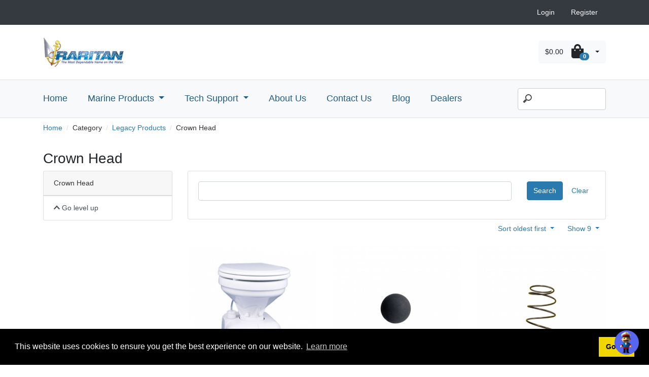

--- FILE ---
content_type: text/html; charset=UTF-8
request_url: https://raritaneng.com/en_US/product-categories/crown-head?page=1&sorting%5BcreatedAt%5D=asc
body_size: 67197
content:
<!DOCTYPE html>

<html lang="en">
<head>
  <meta charset="utf-8">
  <meta http-equiv="X-UA-Compatible" content="IE=edge">

  <title>Raritan Engineering</title>

  <meta content="width=device-width, initial-scale=1, maximum-scale=1, user-scalable=no" name="viewport">

      <!-- BEGIN EVENT | event name: "sylius.shop.layout.metatags" -->

<!-- END EVENT | event name: "sylius.shop.layout.metatags" -->
  
  
        
  
      
      <!-- BEGIN EVENT | event name: "sylius.shop.layout.stylesheets" -->
<!-- BEGIN BLOCK | event name: "sylius.shop.layout.stylesheets", block name: "styles", template: "@SyliusShop/_styles.html.twig", priority: 10 -->
<link rel="stylesheet" href="/bootstrap-theme/app.css">

<!-- END BLOCK | event name: "sylius.shop.layout.stylesheets", block name: "styles" -->
<!-- BEGIN BLOCK | event name: "sylius.shop.layout.stylesheets", block name: "legacy", template: "@SyliusUi/Block/_legacySonataEvent.html.twig", priority: 0 -->


<!-- END BLOCK | event name: "sylius.shop.layout.stylesheets", block name: "legacy" -->
<!-- END EVENT | event name: "sylius.shop.layout.stylesheets" -->
  
  <!-- BEGIN EVENT | event name: "sylius.shop.layout.head" -->
<!-- BEGIN BLOCK | event name: "sylius.shop.layout.head", block name: "legacy", template: "@SyliusUi/Block/_legacySonataEvent.html.twig", priority: 0 -->


<!-- END BLOCK | event name: "sylius.shop.layout.head", block name: "legacy" -->
<!-- END EVENT | event name: "sylius.shop.layout.head" -->
  <!-- TrafficFuel PowerPixel -->
<script>
var TFConfig = {
"pixel_id":"927432-WJVJ4B4-327702"
};
</script>

<noscript><iframe src="//www.googletagmanager.com/ns.html?id=GTM-WJVJ4B4"
height="0" width="0" style="display:none;visibility:hidden"></iframe></noscript>
<script type="text/javascript" defer src="https://trafficfuelpixel.s3-us-west-2.amazonaws.com/pixel.js"></script>
<noscript><iframe src="//my.trafficfuel.com/powerpixel.php?pixel_id=927432-WJVJ4B4-327702" height="0" width="0" style="display:none;visibility:hidden"></iframe></noscript>
<noscript><iframe src="//www.googletagmanager.com/ns.html?id=GTM-WJVJ4B4"
height="0" width="0" style="display:none;visibility:hidden"></iframe></noscript>
<script>(function(w,d,s,l,i){w[l]=w[l]||[];w[l].push({'gtm.start':
new Date().getTime(),event:'gtm.js'});var f=d.getElementsByTagName(s)[0],
j=d.createElement(s),dl=l!='dataLayer'?'&l='+l:'';j.async=true;j.src=
'//www.googletagmanager.com/gtm.js?id='+i+dl;f.parentNode.insertBefore(j,f);
})(window,document,'script','dataLayer','GTM-WJVJ4B4');</script>
<!-- End of TrafficFuel PowerPixel -->

<!-- Global site tag (gtag.js) - Google Analytics -->
<script async src="https://www.googletagmanager.com/gtag/js?id=UA-56797593-1"></script>
<script>
  window.dataLayer = window.dataLayer || [];
  function gtag(){dataLayer.push(arguments);}
  gtag('js', new Date());

  gtag('config', 'UA-56797593-1');
</script>

<!-- www.clarity.ms -->
<script type="text/javascript">
    (function(c,l,a,r,i,t,y){
        c[a]=c[a]||function(){(c[a].q=c[a].q||[]).push(arguments)};
        t=l.createElement(r);t.async=1;t.src="https://www.clarity.ms/tag/"+i;
        y=l.getElementsByTagName(r)[0];y.parentNode.insertBefore(t,y);
    })(window, document, "clarity", "script", "4jc7o4rwke");
</script>

<!-- warranty card v1 form -->
<script type="text/javascript" src="https://pym.nprapps.org/pym.v1.min.js"></script>
<script type="text/javascript" src="https://cdn.formkeep.com/formkeep-embed.js"></script>
      


<!-- Global site tag (gtag.js) - Google Analytics -->
<script async src="https://www.googletagmanager.com/gtag/js?id=G-9TTR67BV4X"></script>
<script>
  window.dataLayer = window.dataLayer || [];
  function gtag(){dataLayer.push(arguments);}
  gtag('js', new Date());

  gtag('config', 'G-9TTR67BV4X');
</script>
<!-- Google Tag Manager -->
<script>(function(w,d,s,l,i){w[l]=w[l]||[];w[l].push({'gtm.start':
new Date().getTime(),event:'gtm.js'});var f=d.getElementsByTagName(s)[0],
j=d.createElement(s),dl=l!='dataLayer'?'&l='+l:'';j.async=true;j.src=
'https://www.googletagmanager.com/gtm.js?id='+i+dl;f.parentNode.insertBefore(j,f);
})(window,document,'script','dataLayer','GTM-WJVJ4B4');</script>
<!-- End Google Tag Manager -->

<script type="text/javascript" src="//cdn.rlets.com/capture_configs/02e/321/178/22f47afb22389519b95d300.js" async="async"></script>

<!-- TruConversion for raritaneng.com -->
<script type="text/javascript">
    var _tip = _tip || [];
    (function(d,s,id){
        var js, tjs = d.getElementsByTagName(s)[0];
        if(d.getElementById(id)) { return; }
        js = d.createElement(s); js.id = id;
        js.async = true;
        js.src = d.location.protocol + '//app.truconversion.com/ti-js/27651/b423a.js';
        tjs.parentNode.insertBefore(js, tjs);
    }(document, 'script', 'ti-js'));
</script>
<script type="text/javascript">
    (function(c,l,a,r,i,t,y){
        c[a]=c[a]||function(){(c[a].q=c[a].q||[]).push(arguments)};
        t=l.createElement(r);t.async=1;t.src="https://www.clarity.ms/tag/"+i;
        y=l.getElementsByTagName(r)[0];y.parentNode.insertBefore(t,y);
    })(window, document, "clarity", "script", "h8ix6r8i3e");
</script>
<meta name="google-site-verification" content="M29j7vKMzGkIDbjTRG6CNoqFgzAN0NKq_xVIVFbZyBU" />
<!-- Google tag (gtag.js) -->
<script async src="https://www.googletagmanager.com/gtag/js?id=G-NG2BM4R7BH"></script>
<script>
  window.dataLayer = window.dataLayer || [];
  function gtag(){dataLayer.push(arguments);}
  gtag('js', new Date());

  gtag('config', 'G-NG2BM4R7BH');
</script>
<meta name="google-site-verification" content="agNbRXih4mgf1uLgXrFIZ9iU7k5iONrQjaVWeIXe1og" />

<meta name="p:domain_verify" content="f21899a6e2a667cf8dbe8cfe5b136bfd"/>

<!-- START PeopleBots Popup Pixel Code -->
<script async src='https://peoplebots.in/pixel/1c9ac0159c94d8d0cbedc973445af2da'></script>
<!-- END PeopleBots Popup Pixel Code -->
</head>

<body class="d-flex flex-column min-vh-100">
<!-- BEGIN EVENT | event name: "sylius.shop.layout.before_body" -->
<!-- BEGIN BLOCK | event name: "sylius.shop.layout.before_body", block name: "legacy", template: "@SyliusUi/Block/_legacySonataEvent.html.twig", priority: 0 -->


<!-- END BLOCK | event name: "sylius.shop.layout.before_body", block name: "legacy" -->
<!-- END EVENT | event name: "sylius.shop.layout.before_body" -->

  <nav class="bg-dark navbar navbar-expand-lg">
    <div class="container">
      <button class="navbar-toggler" type="button" data-toggle="collapse" data-target="#navbarTop"
              aria-controls="navbarSupportedContent" aria-expanded="false" aria-label="Toggle navigation">
        <span class="navbar-toggler-icon"></span>
      </button>

      <div class="collapse navbar-collapse" id="navbarTop">
        <!-- BEGIN EVENT | event name: "sylius.shop.layout.topbar" -->
<!-- BEGIN BLOCK | event name: "sylius.shop.layout.topbar", block name: "before_switchers_legacy", template: "@SyliusUi/Block/_legacySonataEvent.html.twig", priority: 35 -->


<!-- END BLOCK | event name: "sylius.shop.layout.topbar", block name: "before_switchers_legacy" -->
<!-- BEGIN BLOCK | event name: "sylius.shop.layout.topbar", block name: "currency_switcher", template: "@SyliusShop/Layout/Topbar/_currencySwitcher.html.twig", priority: 30 -->
<ul class="nav navbar">

</ul>


<!-- END BLOCK | event name: "sylius.shop.layout.topbar", block name: "currency_switcher" -->
<!-- BEGIN BLOCK | event name: "sylius.shop.layout.topbar", block name: "locale_switcher", template: "@SyliusShop/Layout/Topbar/_localeSwitcher.html.twig", priority: 20 -->
<ul class="nav navbar">

</ul>


<!-- END BLOCK | event name: "sylius.shop.layout.topbar", block name: "locale_switcher" -->
<!-- BEGIN BLOCK | event name: "sylius.shop.layout.topbar", block name: "before_security_widget_legacy", template: "@SyliusUi/Block/_legacySonataEvent.html.twig", priority: 15 -->


<!-- END BLOCK | event name: "sylius.shop.layout.topbar", block name: "before_security_widget_legacy" -->
<!-- BEGIN BLOCK | event name: "sylius.shop.layout.topbar", block name: "security_widget", template: "@SyliusShop/Layout/Topbar/_securityWidget.html.twig", priority: 10 -->
<ul class="nav navbar ml-auto">
            <li class="nav-item btn-dark">
            <a class="nav-link text-light" href="/en_US/login">Login</a>
        </li>

        <li class="nav-item btn-dark">
            <a class="nav-link text-light" href="/en_US/register">Register</a>
        </li>
    </ul>



<!-- END BLOCK | event name: "sylius.shop.layout.topbar", block name: "security_widget" -->
<!-- BEGIN BLOCK | event name: "sylius.shop.layout.topbar", block name: "after_security_widget_legacy", template: "@SyliusUi/Block/_legacySonataEvent.html.twig", priority: 5 -->


<!-- END BLOCK | event name: "sylius.shop.layout.topbar", block name: "after_security_widget_legacy" -->
<!-- END EVENT | event name: "sylius.shop.layout.topbar" -->
      </div>
    </div>
  </nav>

  <div class="mb-2">
    <!-- BEGIN EVENT | event name: "sylius.shop.layout.header" -->
<!-- BEGIN BLOCK | event name: "sylius.shop.layout.header", block name: "header", template: "@SyliusShop/_header.html.twig", priority: 20 -->
<div class="container">
    <header class="my-4">
        <div class="row align-items-center no-gutters">

            <!-- BEGIN EVENT | event name: "sylius.shop.layout.header.grid" -->
<!-- BEGIN BLOCK | event name: "sylius.shop.layout.header.grid", block name: "logo", template: "@SyliusShop/Layout/Header/_logo.html.twig", priority: 30 -->
<div class="col">
  <a href="/en_US/"><img class="logo"
                                                    src="/media/image/logo-200.png"
                                                    alt="Sylius logo"/></a>
</div>
<div class="col-3 mt-3 alert alert-info text-center small hidden d-none" role="alert">
Website Maintenance in Progress <br />
Loading Times May Be Longer Than Usual
</div>


<!-- END BLOCK | event name: "sylius.shop.layout.header.grid", block name: "logo" -->
<!-- BEGIN BLOCK | event name: "sylius.shop.layout.header.grid", block name: "content", template: "@SyliusShop/Layout/Header/_content.html.twig", priority: 20 -->
<div class="col-auto">
  <!-- BEGIN EVENT | event name: "sylius.shop.layout.header.content" -->
<!-- BEGIN BLOCK | event name: "sylius.shop.layout.header.content", block name: "legacy", template: "@SyliusUi/Block/_legacySonataEvent.html.twig", priority: 0 -->


<!-- END BLOCK | event name: "sylius.shop.layout.header.content", block name: "legacy" -->
<!-- END EVENT | event name: "sylius.shop.layout.header.content" -->
</div>

<!-- END BLOCK | event name: "sylius.shop.layout.header.grid", block name: "content" -->
<!-- BEGIN BLOCK | event name: "sylius.shop.layout.header.grid", block name: "cart", template: "@SyliusShop/Layout/Header/_cart.html.twig", priority: 10 -->
<div class="col-auto d-flex align-items-center">
    <div class="ml-4">
        <div class="btn-group">
    <div id="sylius-cart-button">
        <!-- BEGIN EVENT | event name: "sylius.shop.cart.widget.button" -->
<!-- BEGIN BLOCK | event name: "sylius.shop.cart.widget.button", block name: "before_legacy", template: "@SyliusUi/Block/_legacySonataEvent.html.twig", priority: 15 -->


<!-- END BLOCK | event name: "sylius.shop.cart.widget.button", block name: "before_legacy" -->
<!-- BEGIN BLOCK | event name: "sylius.shop.cart.widget.button", block name: "content", template: "@SyliusShop/Cart/Widget/_button.html.twig", priority: 10 -->

<a class="btn btn-light d-flex align-items-center dropdown-toggle"
   data-toggle="dropdown"
   href="#"
   id="sylius-cart-total" >
    <span class="pr-3">$0.00</span>
    <span>            <i class="fas fa-shopping-bag h1 m-0"></i>

</span>
    <span class="badge badge-pill badge-primary" style="transform: translate(-8px, 10px)">0</span>
</a>

<!-- END BLOCK | event name: "sylius.shop.cart.widget.button", block name: "content" -->
<!-- BEGIN BLOCK | event name: "sylius.shop.cart.widget.button", block name: "after_legacy", template: "@SyliusUi/Block/_legacySonataEvent.html.twig", priority: 5 -->


<!-- END BLOCK | event name: "sylius.shop.cart.widget.button", block name: "after_legacy" -->
<!-- END EVENT | event name: "sylius.shop.cart.widget.button" -->

        <div class="dropdown-menu dropdown-menu-right" style="width:300px">
            <!-- BEGIN EVENT | event name: "sylius.shop.cart.widget.popup" -->
<!-- BEGIN BLOCK | event name: "sylius.shop.cart.widget.popup", block name: "before_legacy", template: "@SyliusUi/Block/_legacySonataEvent.html.twig", priority: 15 -->


<!-- END BLOCK | event name: "sylius.shop.cart.widget.popup", block name: "before_legacy" -->
<!-- BEGIN BLOCK | event name: "sylius.shop.cart.widget.popup", block name: "content", template: "@SyliusShop/Cart/Widget/_popup.html.twig", priority: 10 -->

    <div class="card-body text-center">
        Your cart is empty.
    </div>


<!-- END BLOCK | event name: "sylius.shop.cart.widget.popup", block name: "content" -->
<!-- BEGIN BLOCK | event name: "sylius.shop.cart.widget.popup", block name: "after_legacy", template: "@SyliusUi/Block/_legacySonataEvent.html.twig", priority: 5 -->


<!-- END BLOCK | event name: "sylius.shop.cart.widget.popup", block name: "after_legacy" -->
<!-- END EVENT | event name: "sylius.shop.cart.widget.popup" -->
        </div>
    </div>
</div>

    </div>
</div>

<!-- END BLOCK | event name: "sylius.shop.layout.header.grid", block name: "cart" -->
<!-- END EVENT | event name: "sylius.shop.layout.header.grid" -->

                    </div>
    </header>
</div>

<!-- END BLOCK | event name: "sylius.shop.layout.header", block name: "header" -->
<!-- BEGIN BLOCK | event name: "sylius.shop.layout.header", block name: "after_header_legacy", template: "@SyliusUi/Block/_legacySonataEvent.html.twig", priority: 15 -->


<!-- END BLOCK | event name: "sylius.shop.layout.header", block name: "after_header_legacy" -->
<!-- BEGIN BLOCK | event name: "sylius.shop.layout.header", block name: "menu", template: "@SyliusShop/Layout/Header/_menu.html.twig", priority: 10 -->
<div class="border-top border-bottom bg-light">
  <div class="container">
    <div class="row">
      <div class="col-9">
        <nav class="navbar navbar-expand-lg navbar-brand">
  <button class="navbar-toggler" type="button" data-toggle="collapse" data-target="#main_nav"
          aria-label="navbar toggle button">
    <span class="navbar-toggler-icon">
      <svg aria-hidden="true" focusable="false" data-prefix="fas" data-icon="bars"
           class="svg-inline--fa fa-bars fa-w-14" role="img" xmlns="http://www.w3.org/2000/svg" viewBox="0 0 448 512"><path
          fill="currentColor"
          d="M16 132h416c8.837 0 16-7.163 16-16V76c0-8.837-7.163-16-16-16H16C7.163 60 0 67.163 0 76v40c0 8.837 7.163 16 16 16zm0 160h416c8.837 0 16-7.163 16-16v-40c0-8.837-7.163-16-16-16H16c-8.837 0-16 7.163-16 16v40c0 8.837 7.163 16 16 16zm0 160h416c8.837 0 16-7.163 16-16v-40c0-8.837-7.163-16-16-16H16c-8.837 0-16 7.163-16 16v40c0 8.837 7.163 16 16 16z"></path></svg>
    </span>
  </button>
  <div class="collapse navbar-collapse" id="main_nav">
    <ul class="navbar-nav">

      <li class="nav-item">
        <a class="nav-link" href="/en_US/">Home</a>
      </li>

      <li class="nav-item dropdown multi-level-dropdown">
        <a class="nav-link dropdown-toggle" href="#" data-toggle="dropdown">
          Marine Products
        </a>
        <ul class="dropdown-menu" tabindex="0">
          <li class="dropdown-item dropdown-submenu position-relative">
            <a class="dropdown-toggle" href="/en_US/product-categories/marine-toilets" data-toggle="dropdown">
              Marine Toilets
            </a>
            <ul class="dropdown-menu list-unstyled" tabindex="0">
              <li class="dropdown-item dropdown-submenu position-relative">
                <a class="dropdown-toggle" href="/en_US/product-categories/electric-marine-toilet"
                   data-toggle="dropdown">
                  Electric Marine Toilet
                </a>
                <ul class="dropdown-menu list-unstyled" tabindex="0">
                  <li class="dropdown-item">
                    <a class="" href="/en_US/products/atlantes-freedom">
                      Atlantes Freedom
                    </a>
                  </li>
                  <li class="dropdown-item">
                    <a class="" href="/en_US/products/marine-elegance">
                      Marine Elegance
                    </a>
                  </li>
<li class="dropdown-item">
                    <a class="" href="/en_US/products/marine-elegance-comfort-height">
                      Marine Elegance Comfort Height
                    </a>
                  </li>

                  <li class="dropdown-item">
                    <a class="" href="/en_US/products/ph-powerflush">
                      PH PowerFlush
                    </a>
                  </li>
                  <li class="dropdown-item">
                    <a class="" href="/en_US/products/seaera">
                      SeaEra
                    </a>
                  </li>
                  <li class="dropdown-item">
                    <a class="" href="/en_US/products/seaera-qc">
                      SeaEra QC
                    </a>
                  </li>
                  <li class="dropdown-item">
                    <a class="" href="/en_US/products/seaera-conversion-kit">
                      SeaEra Conversion Kit
                    </a>
                  </li>
                  <li class="dropdown-item">
                    <a class="" href="/en_US/product-categories/electric-marine-toilet-control-parts">
                      Electric Toilet Controls
                    </a>
                  </li>
                  <li class="dropdown-item">
                    <a class="" href="/en_US/page/seafresh">
                      SeaFresh
                    </a>
                  </li>
                </ul>
              </li>
              <li class="dropdown-item dropdown-submenu position-relative">
                <a class="dropdown-toggle" href="/en_US/product-categories/manual-marine-toilets"
                   data-toggle="dropdown">
                  Manual Marine Toilets
                </a>
                <ul class="dropdown-menu list-unstyled" tabindex="0">
                  <li class="dropdown-item">
                    <a class="" href="/en_US/products/fresh-head">
                      Fresh Head
                    </a>
                  </li>
                  <li class="dropdown-item">
                    <a class="" href="/en_US/products/ph-superflush">
                      PH Superflush
                    </a>
                  </li>
                  <li class="dropdown-item">
                    <a class="" href="/en_US/products/ph-powerflush">
                      PH PowerFlush
                    </a>
                  </li>
                  <li class="dropdown-item">
                    <a class="" href="/en_US/products/seaera-conversion-kit">
                      SeaEra Conversion Kit
                    </a>
                  </li>
                </ul>
              </li>
            </ul>
          </li>
          <li class="dropdown-item dropdown-submenu position-relative">
            <a class="dropdown-toggle" href="/en_US/product-categories/marine-sanitation-devices"
               data-toggle="dropdown">
              Marine Sanitation Devices
            </a>
            <ul class="dropdown-menu list-unstyled" tabindex="0">
              <li class="dropdown-item">
                <a class="" href="/en_US/products/electroscan">
                  Electroscan
                </a>
              </li>
              <li class="dropdown-item">
                <a class="" href="/en_US/products/hold-n-treat-control">
                  Hold N Treat System
                </a>
              </li>
              <li class="dropdown-item">
                <a class="" href="/en_US/products/purasan-ex-2-treatment-system">
                  Purasan EX 2
                </a>
              </li>
            </ul>
          </li>
          <li class="dropdown-item dropdown-submenu position-relative">
            <a class="dropdown-toggle" href="/en_US/product-categories/holding-tanks" data-toggle="dropdown">
              Holding Tanks
            </a>
            <ul class="dropdown-menu list-unstyled" tabindex="0">
              <li class="dropdown-item">
                <a class="" href="/en_US/product-categories/semi-custom-holding-tanks">
                  Semi- Custom Holding Tanks
                </a>
              </li>
              <li class="dropdown-item">
                <a class="" href="/en_US/products/tankassure">
                  TankAssure
                </a>
              </li>
            </ul>
          </li>
          <li class="dropdown-item dropdown-submenu position-relative">
            <a class="dropdown-toggle" href="/en_US/product-categories/sanitation-accessories" data-toggle="dropdown">
              Sanitation Accessories
            </a>
            <ul class="dropdown-menu list-unstyled" tabindex="0">
	      <li class="dropdown-item">
                <a class="" href="/en_US/products/tankassure">
                  TankAssure
                </a>
              </li>
              <li class="dropdown-item">
                <a class="" href="/en_US/products/tank-monitor">
                  Tank Monitor
                </a>
              </li>
              <li class="dropdown-item">
                <a class="" href="/en_US/products/c-h-cleans-hoses">
                  Cleans Hoses
                </a>
              </li>
              <li class="dropdown-item">
                <a class="" href="/en_US/products/macerator-pump">
                  Macerator Pump
                </a>
              </li>
              <li class="dropdown-item">
                <a class="" href="/en_US/product-categories/electric-toilet-controls">
                  Electric Toilet Controls
                </a>
              </li>
              <li class="dropdown-item">
                <a class="" href="/en_US/products/saniflex">
                  SaniFlex Odor Shield Hose
                </a>
              </li>
              <li class="dropdown-item">
                <a class="" href="/en_US/products/diverter-y-valve">
                  Diverter Y Valve
                </a>
              </li>
            </ul>
          </li>
          <li class="dropdown-item">
            <a class="" href="/en_US/product-categories/miscellaneous">
              Parts
            </a>
          </li>
          <li class="dropdown-item">
            <a class="" href="/en_US/product-categories/blemished">
              Blemished Products
            </a>
          </li>
          <li class="dropdown-item dropdown-submenu position-relative">
            <a class="dropdown-toggle" href="/en_US/product-categories/odor-control" data-toggle="dropdown">
              Odor Control
            </a>
            <ul class="dropdown-menu list-unstyled" tabindex="0">
              <li class="dropdown-item">
                <a class="" href="/en_US/products/c-p-cleans-potties">
                  C.P. Cleans Potties
                </a>
              </li>
              <li class="dropdown-item">
                <a class="" href="/en_US/products/c-h-cleans-hoses">
                  C. H. Cleans Hoses
                </a>
              </li>
              <li class="dropdown-item">
                <a class="" href="/en_US/products/k-o-kills-odors">
                  K.O. Kills Odors
                </a>
              </li>
              <li class="dropdown-item">
                <a class="" href="/en_US/products/knocks-out-odor-kit">
                  K.O. 2 Kit
                </a>
              </li>
              <li class="dropdown-item">
                <a class="" href="/en_US/products/saniflex">
                  SaniFlex Odor Shield Hose
                </a>
              </li>
            </ul>
          </li>
          <li class="dropdown-item dropdown-submenu position-relative">
            <a class="dropdown-toggle" href="#" data-toggle="dropdown">
              Marine Water Heater
            </a>
            <ul class="dropdown-menu list-unstyled" tabindex="0">
              <li class="dropdown-item">
                <a class="" href="/en_US/products/water-heater">
                  1700 Series
                </a>
              </li>
            </ul>
          </li>
          <li class="dropdown-item dropdown-submenu position-relative">
            <a class="dropdown-toggle" href="#" data-toggle="dropdown">
              Marine Ice Makers
            </a>
            <ul class="dropdown-menu list-unstyled" tabindex="0">
              <li class="dropdown-item">
                <a class="" href="/en_US/products/icer-ette-model-88">
                  Icer-Ette Model 88 
                </a>
              </li>
            </ul>
          </li>
          <li class="dropdown-item dropdown-submenu position-relative">
            <a class="dropdown-toggle" href="/en_US/product-categories/strainers" data-toggle="dropdown">
              Strainers
            </a>
            <ul class="dropdown-menu list-unstyled" tabindex="0">
              <li class="dropdown-item">
                <a class="" href="/en_US/products/raw-water-strainer">
                  Raw Water Strainer
                </a>
              </li>
              <li class="dropdown-item">
                <a class="" href="/en_US/products/in-line-strainer">
                  In-Line Strainer
                </a>
              </li>
            </ul>
          </li>
          <li class="dropdown-item position-relative">
            <a href="/en_US/products/ruddermaster">
              Ruddermaster
            </a>
          </li>

          <li class="dropdown-item dropdown-submenu position-relative">
            <a class="dropdown-toggle" href="/en_US/product-categories/alarms" data-toggle="dropdown">
              Alarms
            </a>
            <ul class="dropdown-menu list-unstyled" tabindex="0">
              <li class="dropdown-item">
                <a class="" href="/en_US/products/reverse-polarity-alarm">
                  Reverse Polarity Alarm
                </a>
              </li>
            </ul>
          </li>
          <li class="dropdown-item dropdown-submenu position-relative">
            <a class="dropdown-toggle" href="#" data-toggle="dropdown">
              Legacy Products
            </a>
            <ul class="dropdown-menu list-unstyled" tabindex="0">
              <li class="dropdown-item">
                <a class="" href="/en_US/products/crown-head">
                  Crown Head
                </a>
              </li>
              <li class="dropdown-item">
                <a class="" href="/en_US/products/crown-head-cd-discharge-kit">
                  Crown Head CD Series
                </a>
              </li>
              <li class="dropdown-item">
                <a class="" href="/en_US/products/crown-head-ii-lba">
                  Crown Head II
                </a>
              </li>
              <li class="dropdown-item">
                <a class="" href="#">
                  Compact II
                </a>
              </li>
              <li class="dropdown-item">
                <a class="" href="/en_US/products/icerette">
                  Ice Maker Model 82/83
                </a>
              </li>
		<li class="dropdown-item">
                <a class="" href="/en_US/products/icerette">
                  Icerette
                </a>
              </li>
              <li class="dropdown-item">
                <a class="" href="/en_US/products/404phii">
                  LectraSan
                </a>
              </li>
              <li class="dropdown-item">
                <a class="" href="/en_US/products/managerm">
                  Managerm
                </a>
              </li>
              <li class="dropdown-item">
                <a class="" href="/en_US/products/purasan-ex-treatment-system">
                  Purasan 
                </a>
              </li>
	      <li class="dropdown-item">
		<a class="" href="/en_US/products/tank-monitor">
                  Tank Monitor
                </a>
	      </li>
            </ul>
          </li>
        </ul>
      </li>

                                    
      <li class="nav-item dropdown multi-level-dropdown">
        <a class="nav-link dropdown-toggle" href="#" data-toggle="dropdown">
          Tech Support
        </a>
        <ul class="dropdown-menu">
          <li class="dropdown-item">
            <a href="/en_US/page/owners-manual-exploded-parts-view-promos">
              Manuals
            </a>
          </li>
          <li class="dropdown-item">
            <a href="/en_US/page/repair-shop">
              Repair Shop
            </a>
          </li>
          <li class="dropdown-item">
            <a href="/en_US/page/need-a-part">
              Need a Part?
            </a>
          </li>
          <li class="dropdown-item">
            <a href="/how-to-videos">
              How To Videos
            </a>
          </li>
          <div class="dropdown-divider"></div>
          <li class="dropdown-item">
            <a href="/en_US/page/limited-warranty">
              Warranties
            </a>
          </li>
          <li class="dropdown-item">
            <a href="/en_US/page/warranty-activation-form">
              Warranty Activation Form
            </a>
          </li>
          <li class="dropdown-item">
            <a href="/en_US/page/identify-your-head">
              Identify Your Head
            </a>
          </li>
          <li class="dropdown-item">
            <a href="/en_US/page/faq">
              FAQ
            </a>
          </li>
        </ul>
      </li>

      <li class="nav-item">
        <a class="nav-link" href="/en_US/page/about-us">
          About Us
        </a>
      </li>

      <li class="nav-item">
        <a class="nav-link" href="/en_US/contact/">Contact Us</a>
      </li>

      <li class="nav-item">
        <a class="nav-link" href="https://www.raritaneng.com/blog" target="_blank">Blog</a>
      </li>

      <li class="nav-item">
        <a class="nav-link" href="/dealers/">Dealers</a>
      </li>
    </ul>
  </div>
</nav>
      </div>
      <div class="col-3 pt-2 pt-md-3">
        <style>

  input[type=search] {
    -webkit-appearance: textfield;
    -webkit-box-sizing: content-box;
    font-family: inherit;
    font-size: 100%;
    background: #ededed url(/assets/shop/images/search-icon.png) no-repeat 9px center;
    border: solid 1px #ccc;
    padding: 9px 10px 9px 32px;
    width: 55px;
  }

  /* Demo 2 */
  input[type=search] {
    width: 130px;
    padding-left: 32px;
    color: #000;
    background-color: #fff;
    cursor: auto;
  }

  input:-moz-placeholder {
    color: transparent;
  }

  input::-webkit-input-placeholder {
    color: transparent;
  }
</style>

<form role="search" method="get" action="/search">
  <input type="search" id="site-search" name="q"
         aria-label="Search" class="float-right rounded">
</form>
      </div>
    </div>
  </div>
</div>
<script src="https://code.jquery.com/jquery-2.2.4.min.js"
        integrity="sha256-BbhdlvQf/xTY9gja0Dq3HiwQF8LaCRTXxZKRutelT44="
        crossorigin="anonymous"></script>
<script type="text/javascript">
  $('.multi-level-dropdown .dropdown-submenu > a').on("click", function (e) {
    $('.multi-level-dropdown .dropdown-submenu .dropdown-menu').removeClass('show');
    $(this).next('.dropdown-menu').addClass('show');
    e.stopPropagation();
  });

  $('.multi-level-dropdown .dropdown').on("hidden.bs.dropdown", function () {
    $('.multi-level-dropdown .dropdown-menu.show').removeClass('show');
  });
</script>
<style>
  .dropdown-submenu:hover > .dropdown-menu {
    display: block;
  }

  /*.multi-level-dropdown:hover > .dropdown-menu {*/
  /*  display: block;*/
  /*}*/
</style>

<!-- END BLOCK | event name: "sylius.shop.layout.header", block name: "menu" -->
<!-- END EVENT | event name: "sylius.shop.layout.header" -->
  </div>

<div class="main-content container">
  
                                                    
  <!-- BEGIN EVENT | event name: "sylius.shop.layout.before_content" -->
<!-- BEGIN BLOCK | event name: "sylius.shop.layout.before_content", block name: "legacy", template: "@SyliusUi/Block/_legacySonataEvent.html.twig", priority: 0 -->


<!-- END BLOCK | event name: "sylius.shop.layout.before_content", block name: "legacy" -->
<!-- END EVENT | event name: "sylius.shop.layout.before_content" -->

    <!-- BEGIN EVENT | event name: "sylius.shop.taxon.header" -->
<!-- BEGIN BLOCK | event name: "sylius.shop.taxon.header", block name: "breadcrumb", template: "@SyliusShop/Taxon/_breadcrumb.html.twig", priority: 20 -->

<nav>
    <ol class="breadcrumb">
        <li class="breadcrumb-item"><a href="/en_US/">Home</a></li>

                                    <li class="breadcrumb-item">Category</li>
                                                <li class="breadcrumb-item"><a href="/en_US/product-categories/legacy-products">Legacy Products</a></li>
                    
        <li class="breadcrumb-item active">Crown Head</li>
    </ol>
</nav>

<!-- END BLOCK | event name: "sylius.shop.taxon.header", block name: "breadcrumb" -->
<!-- BEGIN BLOCK | event name: "sylius.shop.taxon.header", block name: "before_header_legacy", template: "@SyliusUi/Block/_legacySonataEvent.html.twig", priority: 15 -->


<!-- END BLOCK | event name: "sylius.shop.taxon.header", block name: "before_header_legacy" -->
<!-- BEGIN BLOCK | event name: "sylius.shop.taxon.header", block name: "header", template: "@SyliusShop/Taxon/Header/_content.html.twig", priority: 10 -->

    <h1>
        
        Crown Head
    </h1>

    

<!-- END BLOCK | event name: "sylius.shop.taxon.header", block name: "header" -->
<!-- BEGIN BLOCK | event name: "sylius.shop.taxon.header", block name: "after_header_legacy", template: "@SyliusUi/Block/_legacySonataEvent.html.twig", priority: 5 -->


<!-- END BLOCK | event name: "sylius.shop.taxon.header", block name: "after_header_legacy" -->
<!-- END EVENT | event name: "sylius.shop.taxon.header" -->

      <div class="row">
      <div class="col-12 col-md-4 col-lg-3">
        
<!-- BEGIN EVENT | event name: "sylius.shop.product.index.before_vertical_menu" -->
<!-- BEGIN BLOCK | event name: "sylius.shop.product.index.before_vertical_menu", block name: "legacy", template: "@SyliusUi/Block/_legacySonataEvent.html.twig", priority: 0 -->


<!-- END BLOCK | event name: "sylius.shop.product.index.before_vertical_menu", block name: "legacy" -->
<!-- END EVENT | event name: "sylius.shop.product.index.before_vertical_menu" -->

<div class="card mb-4">
    <div class="card-header">Crown Head</div>
    <div class="list-group list-group-flush">
                    <a href="/en_US/product-categories/legacy-products" class="list-group-item list-group-item-action">
                            <i class="fas fa-chevron-up "></i>

Go level up
            </a>
        
            </div>
</div>

<!-- BEGIN EVENT | event name: "sylius.shop.product.index.after_vertical_menu" -->
<!-- BEGIN BLOCK | event name: "sylius.shop.product.index.after_vertical_menu", block name: "legacy", template: "@SyliusUi/Block/_legacySonataEvent.html.twig", priority: 0 -->


<!-- END BLOCK | event name: "sylius.shop.product.index.after_vertical_menu", block name: "legacy" -->
<!-- END EVENT | event name: "sylius.shop.product.index.after_vertical_menu" -->

      </div>
      <div class="col-12 col-md-8 col-lg-9">
        
<div class="mb-3">
    <!-- BEGIN EVENT | event name: "sylius.shop.product.index.search" -->
<!-- BEGIN BLOCK | event name: "sylius.shop.product.index.search", block name: "before_search_legacy", template: "@SyliusUi/Block/_legacySonataEvent.html.twig", priority: 35 -->


<!-- END BLOCK | event name: "sylius.shop.product.index.search", block name: "before_search_legacy" -->
<!-- BEGIN BLOCK | event name: "sylius.shop.product.index.search", block name: "search", template: "@SyliusShop/Product/Index/_search.html.twig", priority: 30 -->
<div class="card">
    <div class="card-body align-items-center">
        <form method="get" action="/en_US/product-categories/crown-head" class="loadable">
            <div class="row">
                <div class="col">
                                            
<div class="form-group"><input type="text" id="criteria_search_value" name="criteria[search][value]" class="form-control" /></div>

                                    </div>
                <div class="col-auto">
                    <button type="submit" class="btn btn-primary" >Search</button>
                    <a href="/en_US/product-categories/crown-head" class="btn btn-link" >
                        Clear
                    </a>
                </div>
            </div>
        </form>
    </div>
</div>

<!-- END BLOCK | event name: "sylius.shop.product.index.search", block name: "search" -->
<!-- BEGIN BLOCK | event name: "sylius.shop.product.index.search", block name: "after_search_legacy", template: "@SyliusUi/Block/_legacySonataEvent.html.twig", priority: 25 -->


<!-- END BLOCK | event name: "sylius.shop.product.index.search", block name: "after_search_legacy" -->
<!-- BEGIN BLOCK | event name: "sylius.shop.product.index.search", block name: "pagination", template: "@SyliusShop/Product/Index/_pagination.html.twig", priority: 20 -->

<div class="dropdown sylius-paginate float-right">
    <button class="btn btn-link dropdown-toggle" type="button" data-toggle="dropdown">
        Show 9
    </button>
    <div class="dropdown-menu">
                                <a class="dropdown-item" href="/en_US/product-categories/crown-head?page=1&amp;sorting%5BcreatedAt%5D=asc&amp;limit=18">18</a>
                                <a class="dropdown-item" href="/en_US/product-categories/crown-head?page=1&amp;sorting%5BcreatedAt%5D=asc&amp;limit=27">27</a>
            </div>
</div>


<!-- END BLOCK | event name: "sylius.shop.product.index.search", block name: "pagination" -->
<!-- BEGIN BLOCK | event name: "sylius.shop.product.index.search", block name: "sorting", template: "@SyliusShop/Product/Index/_sorting.html.twig", priority: 10 -->




    
<div class="dropdown float-right">
    <button class="btn btn-link dropdown-toggle" type="button" data-toggle="dropdown">
        Sort oldest first
    </button>
    <div class="dropdown-menu">
        <a class="dropdown-item" href="/en_US/product-categories/crown-head?page=1" data-text="by position">By position</a>
        <a class="dropdown-item" href="/en_US/product-categories/crown-head?page=1&amp;sorting%5Bname%5D=asc" data-text="from a to z">From A to Z</a>
        <a class="dropdown-item" href="/en_US/product-categories/crown-head?page=1&amp;sorting%5Bname%5D=desc" data-text="from z to a">From Z to A</a>
        <a class="dropdown-item" href="/en_US/product-categories/crown-head?page=1&amp;sorting%5BcreatedAt%5D=desc" data-text="newest first">Newest first</a>
        <a class="dropdown-item" href="/en_US/product-categories/crown-head?page=1&amp;sorting%5BcreatedAt%5D=asc" data-text="oldest first">Oldest first</a>
        <a class="dropdown-item" href="/en_US/product-categories/crown-head?page=1&amp;sorting%5Bprice%5D=asc" data-text="cheapest first">Cheapest first</a>
        <a class="dropdown-item" href="/en_US/product-categories/crown-head?page=1&amp;sorting%5Bprice%5D=desc" data-text="most expensive first">Most expensive first</a>
    </div>
</div>


<!-- END BLOCK | event name: "sylius.shop.product.index.search", block name: "sorting" -->
<!-- END EVENT | event name: "sylius.shop.product.index.search" -->
    <div class="clearfix"></div>
</div>

<!-- BEGIN EVENT | event name: "sylius.shop.product.index.before_list" -->
<!-- BEGIN BLOCK | event name: "sylius.shop.product.index.before_list", block name: "legacy", template: "@SyliusUi/Block/_legacySonataEvent.html.twig", priority: 0 -->


<!-- END BLOCK | event name: "sylius.shop.product.index.before_list", block name: "legacy" -->
<!-- END EVENT | event name: "sylius.shop.product.index.before_list" -->

    <div class="row" >
                    <div class="col-6 col-md-6 col-lg-4 mb-3">
                <!-- BEGIN EVENT | event name: "sylius.shop.product.index.box" -->
<!-- BEGIN BLOCK | event name: "sylius.shop.product.index.box", block name: "before_legacy", template: "@SyliusUi/Block/_legacySonataEvent.html.twig", priority: 15 -->


<!-- END BLOCK | event name: "sylius.shop.product.index.box", block name: "before_legacy" -->
<!-- BEGIN BLOCK | event name: "sylius.shop.product.index.box", block name: "content", template: "@SyliusShop/Product/Box/_content.html.twig", priority: 10 -->



<div class="card border-0" >
    <a href="/en_US/products/crown-head">
          
<img src="https://raritaneng.com/media/cache/sylius_shop_product_thumbnail/8d/c4/5d2068193dd8f90cea94dc0b9274.jpg" alt="Crown Head"
     class="card-img-top"  />
    </a>
    <div class="card-body text-center" >
        <h6 class="sylius-product-name" >Crown Head</h6>
                    <span class="sylius-product-price" >
                                    $0.00
                            </span>
                <a href="/en_US/products/crown-head" class="card-link">View more</a>
    </div>
</div>
<!-- END BLOCK | event name: "sylius.shop.product.index.box", block name: "content" -->
<!-- BEGIN BLOCK | event name: "sylius.shop.product.index.box", block name: "after_legacy", template: "@SyliusUi/Block/_legacySonataEvent.html.twig", priority: 5 -->


<!-- END BLOCK | event name: "sylius.shop.product.index.box", block name: "after_legacy" -->
<!-- END EVENT | event name: "sylius.shop.product.index.box" -->            </div>
                    <div class="col-6 col-md-6 col-lg-4 mb-3">
                <!-- BEGIN EVENT | event name: "sylius.shop.product.index.box" -->
<!-- BEGIN BLOCK | event name: "sylius.shop.product.index.box", block name: "before_legacy", template: "@SyliusUi/Block/_legacySonataEvent.html.twig", priority: 15 -->


<!-- END BLOCK | event name: "sylius.shop.product.index.box", block name: "before_legacy" -->
<!-- BEGIN BLOCK | event name: "sylius.shop.product.index.box", block name: "content", template: "@SyliusShop/Product/Box/_content.html.twig", priority: 10 -->



<div class="card border-0" >
    <a href="/en_US/products/crown-head-check-ball">
          
<img src="https://raritaneng.com/media/cache/sylius_shop_product_thumbnail/4b/c7/59193d0590ffb176af308fc35753.jpg" alt="CH12"
     class="card-img-top"  />
    </a>
    <div class="card-body text-center" >
        <h6 class="sylius-product-name" >CH12</h6>
                    <span class="sylius-product-price" >
                                    $4.00
                            </span>
                <a href="/en_US/products/crown-head-check-ball" class="card-link">View more</a>
    </div>
</div>
<!-- END BLOCK | event name: "sylius.shop.product.index.box", block name: "content" -->
<!-- BEGIN BLOCK | event name: "sylius.shop.product.index.box", block name: "after_legacy", template: "@SyliusUi/Block/_legacySonataEvent.html.twig", priority: 5 -->


<!-- END BLOCK | event name: "sylius.shop.product.index.box", block name: "after_legacy" -->
<!-- END EVENT | event name: "sylius.shop.product.index.box" -->            </div>
                    <div class="col-6 col-md-6 col-lg-4 mb-3">
                <!-- BEGIN EVENT | event name: "sylius.shop.product.index.box" -->
<!-- BEGIN BLOCK | event name: "sylius.shop.product.index.box", block name: "before_legacy", template: "@SyliusUi/Block/_legacySonataEvent.html.twig", priority: 15 -->


<!-- END BLOCK | event name: "sylius.shop.product.index.box", block name: "before_legacy" -->
<!-- BEGIN BLOCK | event name: "sylius.shop.product.index.box", block name: "content", template: "@SyliusShop/Product/Box/_content.html.twig", priority: 10 -->



<div class="card border-0" >
    <a href="/en_US/products/crown-head-check-valve-spring">
          
<img src="https://raritaneng.com/media/cache/sylius_shop_product_thumbnail/9f/6a/0842e48b32aac9314cd14a14e7ff.jpg" alt="Crown Head Check Valve Spring"
     class="card-img-top"  />
    </a>
    <div class="card-body text-center" >
        <h6 class="sylius-product-name" >Crown Head Check Valve Spring</h6>
                    <span class="sylius-product-price" >
                                    $3.75
                            </span>
                <a href="/en_US/products/crown-head-check-valve-spring" class="card-link">View more</a>
    </div>
</div>
<!-- END BLOCK | event name: "sylius.shop.product.index.box", block name: "content" -->
<!-- BEGIN BLOCK | event name: "sylius.shop.product.index.box", block name: "after_legacy", template: "@SyliusUi/Block/_legacySonataEvent.html.twig", priority: 5 -->


<!-- END BLOCK | event name: "sylius.shop.product.index.box", block name: "after_legacy" -->
<!-- END EVENT | event name: "sylius.shop.product.index.box" -->            </div>
                    <div class="col-6 col-md-6 col-lg-4 mb-3">
                <!-- BEGIN EVENT | event name: "sylius.shop.product.index.box" -->
<!-- BEGIN BLOCK | event name: "sylius.shop.product.index.box", block name: "before_legacy", template: "@SyliusUi/Block/_legacySonataEvent.html.twig", priority: 15 -->


<!-- END BLOCK | event name: "sylius.shop.product.index.box", block name: "before_legacy" -->
<!-- BEGIN BLOCK | event name: "sylius.shop.product.index.box", block name: "content", template: "@SyliusShop/Product/Box/_content.html.twig", priority: 10 -->



<div class="card border-0" >
    <a href="/en_US/products/crown-head-discharge-adapter">
          
<img src="https://raritaneng.com/media/cache/sylius_shop_product_thumbnail/c1/f9/26edf276f7ed8f6438c2bcc37640.jpg" alt="Crown Head Discharge Adapter"
     class="card-img-top"  />
    </a>
    <div class="card-body text-center" >
        <h6 class="sylius-product-name" >Crown Head Discharge Adapter</h6>
                    <span class="sylius-product-price" >
                                    $18.15
                            </span>
                <a href="/en_US/products/crown-head-discharge-adapter" class="card-link">View more</a>
    </div>
</div>
<!-- END BLOCK | event name: "sylius.shop.product.index.box", block name: "content" -->
<!-- BEGIN BLOCK | event name: "sylius.shop.product.index.box", block name: "after_legacy", template: "@SyliusUi/Block/_legacySonataEvent.html.twig", priority: 5 -->


<!-- END BLOCK | event name: "sylius.shop.product.index.box", block name: "after_legacy" -->
<!-- END EVENT | event name: "sylius.shop.product.index.box" -->            </div>
                    <div class="col-6 col-md-6 col-lg-4 mb-3">
                <!-- BEGIN EVENT | event name: "sylius.shop.product.index.box" -->
<!-- BEGIN BLOCK | event name: "sylius.shop.product.index.box", block name: "before_legacy", template: "@SyliusUi/Block/_legacySonataEvent.html.twig", priority: 15 -->


<!-- END BLOCK | event name: "sylius.shop.product.index.box", block name: "before_legacy" -->
<!-- BEGIN BLOCK | event name: "sylius.shop.product.index.box", block name: "content", template: "@SyliusShop/Product/Box/_content.html.twig", priority: 10 -->



<div class="card border-0" >
    <a href="/en_US/products/crown-head-discharge-impeller-assembly">
          
<img src="https://raritaneng.com/media/cache/sylius_shop_product_thumbnail/./fileslibrary/desktop/products/28/CH119MW.jpg" alt="Crown Head Discharge Impeller Assembly"
     class="card-img-top"  />
    </a>
    <div class="card-body text-center" >
        <h6 class="sylius-product-name" >Crown Head Discharge Impeller Assembly</h6>
                    <span class="sylius-product-price" >
                                    $32.00
                            </span>
                <a href="/en_US/products/crown-head-discharge-impeller-assembly" class="card-link">View more</a>
    </div>
</div>
<!-- END BLOCK | event name: "sylius.shop.product.index.box", block name: "content" -->
<!-- BEGIN BLOCK | event name: "sylius.shop.product.index.box", block name: "after_legacy", template: "@SyliusUi/Block/_legacySonataEvent.html.twig", priority: 5 -->


<!-- END BLOCK | event name: "sylius.shop.product.index.box", block name: "after_legacy" -->
<!-- END EVENT | event name: "sylius.shop.product.index.box" -->            </div>
                    <div class="col-6 col-md-6 col-lg-4 mb-3">
                <!-- BEGIN EVENT | event name: "sylius.shop.product.index.box" -->
<!-- BEGIN BLOCK | event name: "sylius.shop.product.index.box", block name: "before_legacy", template: "@SyliusUi/Block/_legacySonataEvent.html.twig", priority: 15 -->


<!-- END BLOCK | event name: "sylius.shop.product.index.box", block name: "before_legacy" -->
<!-- BEGIN BLOCK | event name: "sylius.shop.product.index.box", block name: "content", template: "@SyliusShop/Product/Box/_content.html.twig", priority: 10 -->



<div class="card border-0" >
    <a href="/en_US/products/crown-head-elbow">
          
<img src="https://raritaneng.com/media/cache/sylius_shop_product_thumbnail/./fileslibrary/desktop/products/30/CH50CW.jpg" alt="Crown Head Elbow"
     class="card-img-top"  />
    </a>
    <div class="card-body text-center" >
        <h6 class="sylius-product-name" >Crown Head Elbow</h6>
                    <span class="sylius-product-price" >
                                    $65.00
                            </span>
                <a href="/en_US/products/crown-head-elbow" class="card-link">View more</a>
    </div>
</div>
<!-- END BLOCK | event name: "sylius.shop.product.index.box", block name: "content" -->
<!-- BEGIN BLOCK | event name: "sylius.shop.product.index.box", block name: "after_legacy", template: "@SyliusUi/Block/_legacySonataEvent.html.twig", priority: 5 -->


<!-- END BLOCK | event name: "sylius.shop.product.index.box", block name: "after_legacy" -->
<!-- END EVENT | event name: "sylius.shop.product.index.box" -->            </div>
                    <div class="col-6 col-md-6 col-lg-4 mb-3">
                <!-- BEGIN EVENT | event name: "sylius.shop.product.index.box" -->
<!-- BEGIN BLOCK | event name: "sylius.shop.product.index.box", block name: "before_legacy", template: "@SyliusUi/Block/_legacySonataEvent.html.twig", priority: 15 -->


<!-- END BLOCK | event name: "sylius.shop.product.index.box", block name: "before_legacy" -->
<!-- BEGIN BLOCK | event name: "sylius.shop.product.index.box", block name: "content", template: "@SyliusShop/Product/Box/_content.html.twig", priority: 10 -->



<div class="card border-0" >
    <a href="/en_US/products/crown-head-flapper-valve-assembly">
          
<img src="https://raritaneng.com/media/cache/sylius_shop_product_thumbnail/./fileslibrary/desktop/products/31/marine-products-raritan-crown-head-ch117w-flapper-valve-assembly.jpg" alt="Crown Head Flapper Valve Assembly"
     class="card-img-top"  />
    </a>
    <div class="card-body text-center" >
        <h6 class="sylius-product-name" >Crown Head Flapper Valve Assembly</h6>
                    <span class="sylius-product-price" >
                                    $35.00
                            </span>
                <a href="/en_US/products/crown-head-flapper-valve-assembly" class="card-link">View more</a>
    </div>
</div>
<!-- END BLOCK | event name: "sylius.shop.product.index.box", block name: "content" -->
<!-- BEGIN BLOCK | event name: "sylius.shop.product.index.box", block name: "after_legacy", template: "@SyliusUi/Block/_legacySonataEvent.html.twig", priority: 5 -->


<!-- END BLOCK | event name: "sylius.shop.product.index.box", block name: "after_legacy" -->
<!-- END EVENT | event name: "sylius.shop.product.index.box" -->            </div>
                    <div class="col-6 col-md-6 col-lg-4 mb-3">
                <!-- BEGIN EVENT | event name: "sylius.shop.product.index.box" -->
<!-- BEGIN BLOCK | event name: "sylius.shop.product.index.box", block name: "before_legacy", template: "@SyliusUi/Block/_legacySonataEvent.html.twig", priority: 15 -->


<!-- END BLOCK | event name: "sylius.shop.product.index.box", block name: "before_legacy" -->
<!-- BEGIN BLOCK | event name: "sylius.shop.product.index.box", block name: "content", template: "@SyliusShop/Product/Box/_content.html.twig", priority: 10 -->



<div class="card border-0" >
    <a href="/en_US/products/crown-head-front-cover">
          
<img src="https://raritaneng.com/media/cache/sylius_shop_product_thumbnail/3c/ff/3f547baa055e07af62e52d29bc5b.jpg" alt="Crown Head Front Cover"
     class="card-img-top"  />
    </a>
    <div class="card-body text-center" >
        <h6 class="sylius-product-name" >Crown Head Front Cover</h6>
                    <span class="sylius-product-price" >
                                    $57.00
                            </span>
                <a href="/en_US/products/crown-head-front-cover" class="card-link">View more</a>
    </div>
</div>
<!-- END BLOCK | event name: "sylius.shop.product.index.box", block name: "content" -->
<!-- BEGIN BLOCK | event name: "sylius.shop.product.index.box", block name: "after_legacy", template: "@SyliusUi/Block/_legacySonataEvent.html.twig", priority: 5 -->


<!-- END BLOCK | event name: "sylius.shop.product.index.box", block name: "after_legacy" -->
<!-- END EVENT | event name: "sylius.shop.product.index.box" -->            </div>
                    <div class="col-6 col-md-6 col-lg-4 mb-3">
                <!-- BEGIN EVENT | event name: "sylius.shop.product.index.box" -->
<!-- BEGIN BLOCK | event name: "sylius.shop.product.index.box", block name: "before_legacy", template: "@SyliusUi/Block/_legacySonataEvent.html.twig", priority: 15 -->


<!-- END BLOCK | event name: "sylius.shop.product.index.box", block name: "before_legacy" -->
<!-- BEGIN BLOCK | event name: "sylius.shop.product.index.box", block name: "content", template: "@SyliusShop/Product/Box/_content.html.twig", priority: 10 -->



<div class="card border-0" >
    <a href="/en_US/products/crown-head-hose">
          
<img src="https://raritaneng.com/media/cache/sylius_shop_product_thumbnail/d0/d5/561f08f20e5e8e1f7089ced171ee.jpg" alt="Crown Head Hose"
     class="card-img-top"  />
    </a>
    <div class="card-body text-center" >
        <h6 class="sylius-product-name" >Crown Head Hose</h6>
                    <span class="sylius-product-price" >
                                    $7.00
                            </span>
                <a href="/en_US/products/crown-head-hose" class="card-link">View more</a>
    </div>
</div>
<!-- END BLOCK | event name: "sylius.shop.product.index.box", block name: "content" -->
<!-- BEGIN BLOCK | event name: "sylius.shop.product.index.box", block name: "after_legacy", template: "@SyliusUi/Block/_legacySonataEvent.html.twig", priority: 5 -->


<!-- END BLOCK | event name: "sylius.shop.product.index.box", block name: "after_legacy" -->
<!-- END EVENT | event name: "sylius.shop.product.index.box" -->            </div>
            </div>

    <!-- BEGIN EVENT | event name: "sylius.shop.product.index.before_pagination" -->
<!-- BEGIN BLOCK | event name: "sylius.shop.product.index.before_pagination", block name: "legacy", template: "@SyliusUi/Block/_legacySonataEvent.html.twig", priority: 0 -->


<!-- END BLOCK | event name: "sylius.shop.product.index.before_pagination", block name: "legacy" -->
<!-- END EVENT | event name: "sylius.shop.product.index.before_pagination" -->

    <div class="d-flex justify-content-end mt-3">
                    <ul class="pagination"><li class="page-item prev disabled"><span class="page-link">&larr; Previous</span></li><li class="page-item active"><span class="page-link">1 <span class="sr-only">(current)</span></span></li><li class="page-item"><a class="page-link" href="/en_US/product-categories/crown-head?page=2&sorting%5BcreatedAt%5D=asc">2</a></li><li class="page-item"><a class="page-link" href="/en_US/product-categories/crown-head?page=3&sorting%5BcreatedAt%5D=asc">3</a></li><li class="page-item next"><a class="page-link" href="/en_US/product-categories/crown-head?page=2&sorting%5BcreatedAt%5D=asc" rel="next">Next &rarr;</a></li></ul>
    
    </div>
      </div>
    </div>
  
  <!-- BEGIN EVENT | event name: "sylius.shop.layout.after_content" -->
<!-- BEGIN BLOCK | event name: "sylius.shop.layout.after_content", block name: "legacy", template: "@SyliusUi/Block/_legacySonataEvent.html.twig", priority: 0 -->


<!-- END BLOCK | event name: "sylius.shop.layout.after_content", block name: "legacy" -->
<!-- END EVENT | event name: "sylius.shop.layout.after_content" -->
</div>

  <div class="bg-dark border-top py-5 mt-auto text-light">
  <div class="container">
    <!-- BEGIN EVENT | event name: "sylius.shop.layout.footer" -->
<!-- BEGIN BLOCK | event name: "sylius.shop.layout.footer", block name: "grid", template: "@SyliusShop/Layout/Footer/_grid.html.twig", priority: 20 -->
<footer class="row">
    <!-- BEGIN EVENT | event name: "sylius.shop.layout.footer.grid" -->
<!-- BEGIN BLOCK | event name: "sylius.shop.layout.footer.grid", block name: "before_legacy", template: "@SyliusUi/Block/_legacySonataEvent.html.twig", priority: 45 -->


<!-- END BLOCK | event name: "sylius.shop.layout.footer.grid", block name: "before_legacy" -->
<!-- BEGIN BLOCK | event name: "sylius.shop.layout.footer.grid", block name: "plus", template: "@SyliusShop/Layout/Footer/Grid/_plus.html.twig", priority: 40 -->
<div class="col-12 col-md-4 col-lg-3 mb-3 mb-md-0">
  <h4 class="text-light">Main Office &amp; Plants</h4>
  <ul class="fa-ul">
    <li>
      <span class="fa-li">
        <svg aria-hidden="true" focusable="false" data-prefix="fas" data-icon="map-marker-alt" class="svg-inline--fa fa-map-marker-alt fa-w-12" role="img" xmlns="http://www.w3.org/2000/svg" viewBox="0 0 384 512"><path fill="currentColor" d="M172.268 501.67C26.97 291.031 0 269.413 0 192 0 85.961 85.961 0 192 0s192 85.961 192 192c0 77.413-26.97 99.031-172.268 309.67-9.535 13.774-29.93 13.773-39.464 0zM192 272c44.183 0 80-35.817 80-80s-35.817-80-80-80-80 35.817-80 80 35.817 80 80 80z"></path></svg>
      </span>
      <span>530 Orange St.</span>
    </li>
    <li>
      <span class="fa-li"></span>
      <span>Millville, NJ 08332, USA</span>
    </li>
    <li>
      <span class="fa-li">
         <svg aria-hidden="true" focusable="false" data-prefix="fas" data-icon="phone-alt" class="svg-inline--fa fa-phone-alt fa-w-16" role="img" xmlns="http://www.w3.org/2000/svg" viewBox="0 0 512 512"><path fill="currentColor" d="M497.39 361.8l-112-48a24 24 0 0 0-28 6.9l-49.6 60.6A370.66 370.66 0 0 1 130.6 204.11l60.6-49.6a23.94 23.94 0 0 0 6.9-28l-48-112A24.16 24.16 0 0 0 122.6.61l-104 24A24 24 0 0 0 0 48c0 256.5 207.9 464 464 464a24 24 0 0 0 23.4-18.6l24-104a24.29 24.29 0 0 0-14.01-27.6z"></path></svg>
      </span>
      856-825-4900
    </li>
    <li>
      <span class="fa-li">
         <svg aria-hidden="true" focusable="false" data-prefix="fas" data-icon="phone-alt" class="svg-inline--fa fa-phone-alt fa-w-16" role="img" xmlns="http://www.w3.org/2000/svg" viewBox="0 0 512 512"><path fill="currentColor" d="M497.39 361.8l-112-48a24 24 0 0 0-28 6.9l-49.6 60.6A370.66 370.66 0 0 1 130.6 204.11l60.6-49.6a23.94 23.94 0 0 0 6.9-28l-48-112A24.16 24.16 0 0 0 122.6.61l-104 24A24 24 0 0 0 0 48c0 256.5 207.9 464 464 464a24 24 0 0 0 23.4-18.6l24-104a24.29 24.29 0 0 0-14.01-27.6z"></path></svg>
      </span>
      1-954-525-0378
    </li>
    <li>
      <span class="fa-li">
         <svg aria-hidden="true" focusable="false" data-prefix="far" data-icon="envelope" class="svg-inline--fa fa-envelope fa-w-16" role="img" xmlns="http://www.w3.org/2000/svg" viewBox="0 0 512 512"><path fill="currentColor" d="M464 64H48C21.49 64 0 85.49 0 112v288c0 26.51 21.49 48 48 48h416c26.51 0 48-21.49 48-48V112c0-26.51-21.49-48-48-48zm0 48v40.805c-22.422 18.259-58.168 46.651-134.587 106.49-16.841 13.247-50.201 45.072-73.413 44.701-23.208.375-56.579-31.459-73.413-44.701C106.18 199.465 70.425 171.067 48 152.805V112h416zM48 400V214.398c22.914 18.251 55.409 43.862 104.938 82.646 21.857 17.205 60.134 55.186 103.062 54.955 42.717.231 80.509-37.199 103.053-54.947 49.528-38.783 82.032-64.401 104.947-82.653V400H48z"></path></svg>
      </span>
      <a href="mailto:sales@raritaneng.com">sales@raritaneng.com</a>
    </li>
  </ul>
</div>

<!-- END BLOCK | event name: "sylius.shop.layout.footer.grid", block name: "plus" -->
<!-- BEGIN BLOCK | event name: "sylius.shop.layout.footer.grid", block name: "your_store", template: "@SyliusShop/Layout/Footer/Grid/_your_store.html.twig", priority: 30 -->
<div class="col-12 col-md-4 mb-3 mb-md-0">
  <h4 class="text-light pl-0">About Us</h4>
  <div class="d-flex flex-column">
    <p>
      Raritan Engineering Company, Inc. was founded in 1958 on the basis of the Patent for the PH Marine Toilet. Its
      successor, the PHII is still manufactured by Raritan. The Crown Head, the world's first macerating Marine Toilet
      followed in 1966. The first small on-board waste treatment system came in 1974. The pursuit of innovation has
      continued over the years, with numerous patents and marine product improvements.
    </p>
  </div>
</div>

<!-- END BLOCK | event name: "sylius.shop.layout.footer.grid", block name: "your_store" -->
<!-- BEGIN BLOCK | event name: "sylius.shop.layout.footer.grid", block name: "customer_care", template: "@SyliusShop/Layout/Footer/Grid/_customer_care.html.twig", priority: 20 -->
<div class="d-none">
  <h4 class="text-light">Support</h4>
  <div class="d-flex flex-column">
    <a class="bitbag-page-link item" href="/en_US/page/about-us">About Us</a>

    <a class="text-muted" href="/en_US/contact/">Contact us</a>
  </div>
</div>

<!-- END BLOCK | event name: "sylius.shop.layout.footer.grid", block name: "customer_care" -->
<!-- BEGIN BLOCK | event name: "sylius.shop.layout.footer.grid", block name: "payment_methods", template: "@SyliusShop/Layout/Footer/Grid/_payment_methods.html.twig", priority: 10 -->
<div class="col-12 offset-lg-1 col-md-4 mb-3 mb-md-0">
  <h4 class="text-light">Order Tracking</h4>
  <div>
    <form action="https://www.fedex.com/apps/fedextrack/index.html" method="get" target="_blank">
      <div class="form-group">
        <label for="tracknumbers">Shipment Tracking #</label>
        <input type="number" class="form-control" id="tracknumbers" name="tracknumbers"
               aria-describedby="trackingNumberHelp"
               placeholder="123456789012345">
        <small id="trackingNumberHelp" class="form-text text-muted">Enter your Tracking # above and click Track to
          see the shipping status of your order.</small>
      </div>
      <button type="submit" class="btn btn-primary">Track</button>
    </form>
  </div>
</div>

<!-- END BLOCK | event name: "sylius.shop.layout.footer.grid", block name: "payment_methods" -->
<!-- END EVENT | event name: "sylius.shop.layout.footer.grid" -->
</footer>

<!-- END BLOCK | event name: "sylius.shop.layout.footer", block name: "grid" -->
<!-- BEGIN BLOCK | event name: "sylius.shop.layout.footer", block name: "content", template: "@SyliusShop/Layout/Footer/_content.html.twig", priority: 10 -->
<div class="col-12 col-sm my-3 text-sm-center d-flex">
  <ul class="list-group list-group-horizontal text-center mx-auto link-text-light flex-column flex-md-row">
    <li class="list-group-item border-0 bg-dark">
      <a class="bitbag-page-link item" href="/en_US/page/terms-of-service">Terms of Service</a>

    </li>
    <li class="list-group-item border-0 bg-dark">
      <a class="bitbag-page-link item" href="/en_US/page/digital-millennium-copyright-act-notice">DMCA</a>

    </li>
    <li class="list-group-item border-0 bg-dark">
      <a class="bitbag-page-link item" href="/en_US/page/privacy-policy">Privacy Policy</a>

    </li>
    <li class="list-group-item border-0 bg-dark">
      <a class="bitbag-page-link item" href="/en_US/page/refund-policy">Refund Policy</a>

    </li>
    <li class="list-group-item border-0 bg-dark">
      <a class="bitbag-page-link item" href="/en_US/page/anti-spam-policy">Anti-Spam Policy</a>

    </li>
  </ul>
</div>
<div class="col-12 col-sm mb-0 text-sm-center">
  <p class="m-0">COPYRIGHT &copy; 2021 RARITAN ENGINEERING - ALL RIGHTS RESERVED</p>
          </div>
<style>
 .grecaptcha-badge {
  width: 70px !important;
  overflow: hidden !important;
  transition: all 0.3s ease !important;
  left: 4px !important;
}
.grecaptcha-badge:hover {
  width: 256px !important;
}</style>

<!-- END BLOCK | event name: "sylius.shop.layout.footer", block name: "content" -->
<!-- BEGIN BLOCK | event name: "sylius.shop.layout.footer", block name: "after_legacy", template: "@SyliusUi/Block/_legacySonataEvent.html.twig", priority: 5 -->


<!-- END BLOCK | event name: "sylius.shop.layout.footer", block name: "after_legacy" -->
<!-- END EVENT | event name: "sylius.shop.layout.footer" -->
  </div>
</div>

  <!-- BEGIN EVENT | event name: "sylius.shop.layout.javascripts" -->
<!-- BEGIN BLOCK | event name: "sylius.shop.layout.javascripts", block name: "scripts", template: "@SyliusShop/_scripts.html.twig", priority: 10 -->
<script src="/bootstrap-theme/app.js"></script>

<!-- END BLOCK | event name: "sylius.shop.layout.javascripts", block name: "scripts" -->
<!-- BEGIN BLOCK | event name: "sylius.shop.layout.javascripts", block name: "legacy", template: "@SyliusUi/Block/_legacySonataEvent.html.twig", priority: 0 -->


<!-- END BLOCK | event name: "sylius.shop.layout.javascripts", block name: "legacy" -->
<!-- END EVENT | event name: "sylius.shop.layout.javascripts" -->

<!-- BEGIN EVENT | event name: "sylius.shop.layout.after_body" -->
<!-- BEGIN BLOCK | event name: "sylius.shop.layout.after_body", block name: "legacy", template: "@SyliusUi/Block/_legacySonataEvent.html.twig", priority: 0 -->


<!-- END BLOCK | event name: "sylius.shop.layout.after_body", block name: "legacy" -->
<!-- END EVENT | event name: "sylius.shop.layout.after_body" -->

<div class="loading-overlay" data-js-loading-overlay>
  <div class="spinner-border" role="status">
    <span class="sr-only">Loading...</span>
  </div>
</div>

<div class="container">
    <link rel="stylesheet" type="text/css" href="https://cdn.jsdelivr.net/npm/cookieconsent@3/build/cookieconsent.min.css" />
    <script src="https://cdn.jsdelivr.net/npm/cookieconsent@3/build/cookieconsent.min.js" data-cfasync="false"></script>
    <script>
    window.cookieconsent.initialise({
    "palette": {
        "popup": {
        "background": "#000"
        },
        "button": {
        "background": "#f1d600"
        }
    },
    "content": {
        "href": "/en_US/page/privacy-policy"
    }
    });
    </script>
</div>
</body>
</html>
